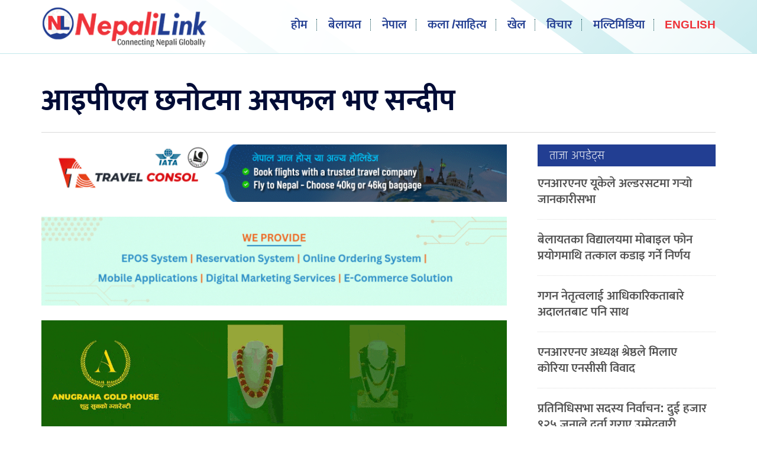

--- FILE ---
content_type: text/html; charset=UTF-8
request_url: https://www.nepalilink.com/2021/02/18/26169.html
body_size: 9946
content:
<!doctype html>
<html>
<head>
<meta charset="utf-8">
<meta name="keywords" content="Nepal News UK, Nepal News London, Gurkhas News, UK Nepal, Nepali Community UK, Nepali link, Nepali News, UK Nepali, Britain Nepal, Nepali News UK, Nepalese in UK, UK Nepal News, Global Nepali News" />
<meta name="viewport" content="width=device-width, initial-scale=1.0, maximum-scale=1.0, user-scalable=no">
<meta property="fb:app_id" content="2555093431411719" />
<title>  आइपीएल छनोटमा असफल भए सन्दीप &#150; Nepalilink </title>
<meta name="description" content=" काठमाडौं । सन् २०२१ को इन्डियन प्रिमियर लिग (आइपिएल) का लागि नेपाली क्रिकेट खेलाडी सन्दीप लामिछाने छनोटमा पर्न असफल भएका छन् । भारतको चेन्नईमा आइपीएलको आज भएको अक्सनमा लामिछाने ‘अनसोल्ड’ ..." />
<meta name="generator" content="WordPress 6.8.3" />
<meta name='robots' content='max-image-preview:large' />
	<style>img:is([sizes="auto" i], [sizes^="auto," i]) { contain-intrinsic-size: 3000px 1500px }</style>
	<script type="text/javascript">
/* <![CDATA[ */
window._wpemojiSettings = {"baseUrl":"https:\/\/s.w.org\/images\/core\/emoji\/16.0.1\/72x72\/","ext":".png","svgUrl":"https:\/\/s.w.org\/images\/core\/emoji\/16.0.1\/svg\/","svgExt":".svg","source":{"concatemoji":"https:\/\/www.nepalilink.com\/wp-includes\/js\/wp-emoji-release.min.js?ver=6.8.3"}};
/*! This file is auto-generated */
!function(s,n){var o,i,e;function c(e){try{var t={supportTests:e,timestamp:(new Date).valueOf()};sessionStorage.setItem(o,JSON.stringify(t))}catch(e){}}function p(e,t,n){e.clearRect(0,0,e.canvas.width,e.canvas.height),e.fillText(t,0,0);var t=new Uint32Array(e.getImageData(0,0,e.canvas.width,e.canvas.height).data),a=(e.clearRect(0,0,e.canvas.width,e.canvas.height),e.fillText(n,0,0),new Uint32Array(e.getImageData(0,0,e.canvas.width,e.canvas.height).data));return t.every(function(e,t){return e===a[t]})}function u(e,t){e.clearRect(0,0,e.canvas.width,e.canvas.height),e.fillText(t,0,0);for(var n=e.getImageData(16,16,1,1),a=0;a<n.data.length;a++)if(0!==n.data[a])return!1;return!0}function f(e,t,n,a){switch(t){case"flag":return n(e,"\ud83c\udff3\ufe0f\u200d\u26a7\ufe0f","\ud83c\udff3\ufe0f\u200b\u26a7\ufe0f")?!1:!n(e,"\ud83c\udde8\ud83c\uddf6","\ud83c\udde8\u200b\ud83c\uddf6")&&!n(e,"\ud83c\udff4\udb40\udc67\udb40\udc62\udb40\udc65\udb40\udc6e\udb40\udc67\udb40\udc7f","\ud83c\udff4\u200b\udb40\udc67\u200b\udb40\udc62\u200b\udb40\udc65\u200b\udb40\udc6e\u200b\udb40\udc67\u200b\udb40\udc7f");case"emoji":return!a(e,"\ud83e\udedf")}return!1}function g(e,t,n,a){var r="undefined"!=typeof WorkerGlobalScope&&self instanceof WorkerGlobalScope?new OffscreenCanvas(300,150):s.createElement("canvas"),o=r.getContext("2d",{willReadFrequently:!0}),i=(o.textBaseline="top",o.font="600 32px Arial",{});return e.forEach(function(e){i[e]=t(o,e,n,a)}),i}function t(e){var t=s.createElement("script");t.src=e,t.defer=!0,s.head.appendChild(t)}"undefined"!=typeof Promise&&(o="wpEmojiSettingsSupports",i=["flag","emoji"],n.supports={everything:!0,everythingExceptFlag:!0},e=new Promise(function(e){s.addEventListener("DOMContentLoaded",e,{once:!0})}),new Promise(function(t){var n=function(){try{var e=JSON.parse(sessionStorage.getItem(o));if("object"==typeof e&&"number"==typeof e.timestamp&&(new Date).valueOf()<e.timestamp+604800&&"object"==typeof e.supportTests)return e.supportTests}catch(e){}return null}();if(!n){if("undefined"!=typeof Worker&&"undefined"!=typeof OffscreenCanvas&&"undefined"!=typeof URL&&URL.createObjectURL&&"undefined"!=typeof Blob)try{var e="postMessage("+g.toString()+"("+[JSON.stringify(i),f.toString(),p.toString(),u.toString()].join(",")+"));",a=new Blob([e],{type:"text/javascript"}),r=new Worker(URL.createObjectURL(a),{name:"wpTestEmojiSupports"});return void(r.onmessage=function(e){c(n=e.data),r.terminate(),t(n)})}catch(e){}c(n=g(i,f,p,u))}t(n)}).then(function(e){for(var t in e)n.supports[t]=e[t],n.supports.everything=n.supports.everything&&n.supports[t],"flag"!==t&&(n.supports.everythingExceptFlag=n.supports.everythingExceptFlag&&n.supports[t]);n.supports.everythingExceptFlag=n.supports.everythingExceptFlag&&!n.supports.flag,n.DOMReady=!1,n.readyCallback=function(){n.DOMReady=!0}}).then(function(){return e}).then(function(){var e;n.supports.everything||(n.readyCallback(),(e=n.source||{}).concatemoji?t(e.concatemoji):e.wpemoji&&e.twemoji&&(t(e.twemoji),t(e.wpemoji)))}))}((window,document),window._wpemojiSettings);
/* ]]> */
</script>
<style id='wp-emoji-styles-inline-css' type='text/css'>

	img.wp-smiley, img.emoji {
		display: inline !important;
		border: none !important;
		box-shadow: none !important;
		height: 1em !important;
		width: 1em !important;
		margin: 0 0.07em !important;
		vertical-align: -0.1em !important;
		background: none !important;
		padding: 0 !important;
	}
</style>
<link rel='stylesheet' id='wp-block-library-css' href='https://www.nepalilink.com/wp-includes/css/dist/block-library/style.min.css?ver=6.8.3' type='text/css' media='all' />
<style id='classic-theme-styles-inline-css' type='text/css'>
/*! This file is auto-generated */
.wp-block-button__link{color:#fff;background-color:#32373c;border-radius:9999px;box-shadow:none;text-decoration:none;padding:calc(.667em + 2px) calc(1.333em + 2px);font-size:1.125em}.wp-block-file__button{background:#32373c;color:#fff;text-decoration:none}
</style>
<style id='global-styles-inline-css' type='text/css'>
:root{--wp--preset--aspect-ratio--square: 1;--wp--preset--aspect-ratio--4-3: 4/3;--wp--preset--aspect-ratio--3-4: 3/4;--wp--preset--aspect-ratio--3-2: 3/2;--wp--preset--aspect-ratio--2-3: 2/3;--wp--preset--aspect-ratio--16-9: 16/9;--wp--preset--aspect-ratio--9-16: 9/16;--wp--preset--color--black: #000000;--wp--preset--color--cyan-bluish-gray: #abb8c3;--wp--preset--color--white: #ffffff;--wp--preset--color--pale-pink: #f78da7;--wp--preset--color--vivid-red: #cf2e2e;--wp--preset--color--luminous-vivid-orange: #ff6900;--wp--preset--color--luminous-vivid-amber: #fcb900;--wp--preset--color--light-green-cyan: #7bdcb5;--wp--preset--color--vivid-green-cyan: #00d084;--wp--preset--color--pale-cyan-blue: #8ed1fc;--wp--preset--color--vivid-cyan-blue: #0693e3;--wp--preset--color--vivid-purple: #9b51e0;--wp--preset--gradient--vivid-cyan-blue-to-vivid-purple: linear-gradient(135deg,rgba(6,147,227,1) 0%,rgb(155,81,224) 100%);--wp--preset--gradient--light-green-cyan-to-vivid-green-cyan: linear-gradient(135deg,rgb(122,220,180) 0%,rgb(0,208,130) 100%);--wp--preset--gradient--luminous-vivid-amber-to-luminous-vivid-orange: linear-gradient(135deg,rgba(252,185,0,1) 0%,rgba(255,105,0,1) 100%);--wp--preset--gradient--luminous-vivid-orange-to-vivid-red: linear-gradient(135deg,rgba(255,105,0,1) 0%,rgb(207,46,46) 100%);--wp--preset--gradient--very-light-gray-to-cyan-bluish-gray: linear-gradient(135deg,rgb(238,238,238) 0%,rgb(169,184,195) 100%);--wp--preset--gradient--cool-to-warm-spectrum: linear-gradient(135deg,rgb(74,234,220) 0%,rgb(151,120,209) 20%,rgb(207,42,186) 40%,rgb(238,44,130) 60%,rgb(251,105,98) 80%,rgb(254,248,76) 100%);--wp--preset--gradient--blush-light-purple: linear-gradient(135deg,rgb(255,206,236) 0%,rgb(152,150,240) 100%);--wp--preset--gradient--blush-bordeaux: linear-gradient(135deg,rgb(254,205,165) 0%,rgb(254,45,45) 50%,rgb(107,0,62) 100%);--wp--preset--gradient--luminous-dusk: linear-gradient(135deg,rgb(255,203,112) 0%,rgb(199,81,192) 50%,rgb(65,88,208) 100%);--wp--preset--gradient--pale-ocean: linear-gradient(135deg,rgb(255,245,203) 0%,rgb(182,227,212) 50%,rgb(51,167,181) 100%);--wp--preset--gradient--electric-grass: linear-gradient(135deg,rgb(202,248,128) 0%,rgb(113,206,126) 100%);--wp--preset--gradient--midnight: linear-gradient(135deg,rgb(2,3,129) 0%,rgb(40,116,252) 100%);--wp--preset--font-size--small: 13px;--wp--preset--font-size--medium: 20px;--wp--preset--font-size--large: 36px;--wp--preset--font-size--x-large: 42px;--wp--preset--spacing--20: 0.44rem;--wp--preset--spacing--30: 0.67rem;--wp--preset--spacing--40: 1rem;--wp--preset--spacing--50: 1.5rem;--wp--preset--spacing--60: 2.25rem;--wp--preset--spacing--70: 3.38rem;--wp--preset--spacing--80: 5.06rem;--wp--preset--shadow--natural: 6px 6px 9px rgba(0, 0, 0, 0.2);--wp--preset--shadow--deep: 12px 12px 50px rgba(0, 0, 0, 0.4);--wp--preset--shadow--sharp: 6px 6px 0px rgba(0, 0, 0, 0.2);--wp--preset--shadow--outlined: 6px 6px 0px -3px rgba(255, 255, 255, 1), 6px 6px rgba(0, 0, 0, 1);--wp--preset--shadow--crisp: 6px 6px 0px rgba(0, 0, 0, 1);}:where(.is-layout-flex){gap: 0.5em;}:where(.is-layout-grid){gap: 0.5em;}body .is-layout-flex{display: flex;}.is-layout-flex{flex-wrap: wrap;align-items: center;}.is-layout-flex > :is(*, div){margin: 0;}body .is-layout-grid{display: grid;}.is-layout-grid > :is(*, div){margin: 0;}:where(.wp-block-columns.is-layout-flex){gap: 2em;}:where(.wp-block-columns.is-layout-grid){gap: 2em;}:where(.wp-block-post-template.is-layout-flex){gap: 1.25em;}:where(.wp-block-post-template.is-layout-grid){gap: 1.25em;}.has-black-color{color: var(--wp--preset--color--black) !important;}.has-cyan-bluish-gray-color{color: var(--wp--preset--color--cyan-bluish-gray) !important;}.has-white-color{color: var(--wp--preset--color--white) !important;}.has-pale-pink-color{color: var(--wp--preset--color--pale-pink) !important;}.has-vivid-red-color{color: var(--wp--preset--color--vivid-red) !important;}.has-luminous-vivid-orange-color{color: var(--wp--preset--color--luminous-vivid-orange) !important;}.has-luminous-vivid-amber-color{color: var(--wp--preset--color--luminous-vivid-amber) !important;}.has-light-green-cyan-color{color: var(--wp--preset--color--light-green-cyan) !important;}.has-vivid-green-cyan-color{color: var(--wp--preset--color--vivid-green-cyan) !important;}.has-pale-cyan-blue-color{color: var(--wp--preset--color--pale-cyan-blue) !important;}.has-vivid-cyan-blue-color{color: var(--wp--preset--color--vivid-cyan-blue) !important;}.has-vivid-purple-color{color: var(--wp--preset--color--vivid-purple) !important;}.has-black-background-color{background-color: var(--wp--preset--color--black) !important;}.has-cyan-bluish-gray-background-color{background-color: var(--wp--preset--color--cyan-bluish-gray) !important;}.has-white-background-color{background-color: var(--wp--preset--color--white) !important;}.has-pale-pink-background-color{background-color: var(--wp--preset--color--pale-pink) !important;}.has-vivid-red-background-color{background-color: var(--wp--preset--color--vivid-red) !important;}.has-luminous-vivid-orange-background-color{background-color: var(--wp--preset--color--luminous-vivid-orange) !important;}.has-luminous-vivid-amber-background-color{background-color: var(--wp--preset--color--luminous-vivid-amber) !important;}.has-light-green-cyan-background-color{background-color: var(--wp--preset--color--light-green-cyan) !important;}.has-vivid-green-cyan-background-color{background-color: var(--wp--preset--color--vivid-green-cyan) !important;}.has-pale-cyan-blue-background-color{background-color: var(--wp--preset--color--pale-cyan-blue) !important;}.has-vivid-cyan-blue-background-color{background-color: var(--wp--preset--color--vivid-cyan-blue) !important;}.has-vivid-purple-background-color{background-color: var(--wp--preset--color--vivid-purple) !important;}.has-black-border-color{border-color: var(--wp--preset--color--black) !important;}.has-cyan-bluish-gray-border-color{border-color: var(--wp--preset--color--cyan-bluish-gray) !important;}.has-white-border-color{border-color: var(--wp--preset--color--white) !important;}.has-pale-pink-border-color{border-color: var(--wp--preset--color--pale-pink) !important;}.has-vivid-red-border-color{border-color: var(--wp--preset--color--vivid-red) !important;}.has-luminous-vivid-orange-border-color{border-color: var(--wp--preset--color--luminous-vivid-orange) !important;}.has-luminous-vivid-amber-border-color{border-color: var(--wp--preset--color--luminous-vivid-amber) !important;}.has-light-green-cyan-border-color{border-color: var(--wp--preset--color--light-green-cyan) !important;}.has-vivid-green-cyan-border-color{border-color: var(--wp--preset--color--vivid-green-cyan) !important;}.has-pale-cyan-blue-border-color{border-color: var(--wp--preset--color--pale-cyan-blue) !important;}.has-vivid-cyan-blue-border-color{border-color: var(--wp--preset--color--vivid-cyan-blue) !important;}.has-vivid-purple-border-color{border-color: var(--wp--preset--color--vivid-purple) !important;}.has-vivid-cyan-blue-to-vivid-purple-gradient-background{background: var(--wp--preset--gradient--vivid-cyan-blue-to-vivid-purple) !important;}.has-light-green-cyan-to-vivid-green-cyan-gradient-background{background: var(--wp--preset--gradient--light-green-cyan-to-vivid-green-cyan) !important;}.has-luminous-vivid-amber-to-luminous-vivid-orange-gradient-background{background: var(--wp--preset--gradient--luminous-vivid-amber-to-luminous-vivid-orange) !important;}.has-luminous-vivid-orange-to-vivid-red-gradient-background{background: var(--wp--preset--gradient--luminous-vivid-orange-to-vivid-red) !important;}.has-very-light-gray-to-cyan-bluish-gray-gradient-background{background: var(--wp--preset--gradient--very-light-gray-to-cyan-bluish-gray) !important;}.has-cool-to-warm-spectrum-gradient-background{background: var(--wp--preset--gradient--cool-to-warm-spectrum) !important;}.has-blush-light-purple-gradient-background{background: var(--wp--preset--gradient--blush-light-purple) !important;}.has-blush-bordeaux-gradient-background{background: var(--wp--preset--gradient--blush-bordeaux) !important;}.has-luminous-dusk-gradient-background{background: var(--wp--preset--gradient--luminous-dusk) !important;}.has-pale-ocean-gradient-background{background: var(--wp--preset--gradient--pale-ocean) !important;}.has-electric-grass-gradient-background{background: var(--wp--preset--gradient--electric-grass) !important;}.has-midnight-gradient-background{background: var(--wp--preset--gradient--midnight) !important;}.has-small-font-size{font-size: var(--wp--preset--font-size--small) !important;}.has-medium-font-size{font-size: var(--wp--preset--font-size--medium) !important;}.has-large-font-size{font-size: var(--wp--preset--font-size--large) !important;}.has-x-large-font-size{font-size: var(--wp--preset--font-size--x-large) !important;}
:where(.wp-block-post-template.is-layout-flex){gap: 1.25em;}:where(.wp-block-post-template.is-layout-grid){gap: 1.25em;}
:where(.wp-block-columns.is-layout-flex){gap: 2em;}:where(.wp-block-columns.is-layout-grid){gap: 2em;}
:root :where(.wp-block-pullquote){font-size: 1.5em;line-height: 1.6;}
</style>
<link rel="https://api.w.org/" href="https://www.nepalilink.com/wp-json/" /><link rel="alternate" title="JSON" type="application/json" href="https://www.nepalilink.com/wp-json/wp/v2/posts/26169" /><link rel="EditURI" type="application/rsd+xml" title="RSD" href="https://www.nepalilink.com/xmlrpc.php?rsd" />
<meta name="generator" content="WordPress 6.8.3" />
<link rel="canonical" href="https://www.nepalilink.com/2021/02/18/26169.html" />
<link rel='shortlink' href='https://www.nepalilink.com/?p=26169' />
<link rel="alternate" title="oEmbed (JSON)" type="application/json+oembed" href="https://www.nepalilink.com/wp-json/oembed/1.0/embed?url=https%3A%2F%2Fwww.nepalilink.com%2F2021%2F02%2F18%2F26169.html" />
<link rel="alternate" title="oEmbed (XML)" type="text/xml+oembed" href="https://www.nepalilink.com/wp-json/oembed/1.0/embed?url=https%3A%2F%2Fwww.nepalilink.com%2F2021%2F02%2F18%2F26169.html&#038;format=xml" />
		<meta property="fb:pages" content="106482137572636" />
					<meta property="ia:markup_url" content="https://www.nepalilink.com/2021/02/18/26169.html?ia_markup=1" />
			<link rel="stylesheet" href="https://www.nepalilink.com/wp-content/themes/nplink/fonts/fonts.css?v=1.23" media="screen" />    
<link rel="stylesheet" href="https://www.nepalilink.com/wp-content/themes/nplink/style.css?v=1.23" type="text/css" media="screen" />
<link rel="stylesheet" href="https://www.nepalilink.com/wp-content/themes/nplink/inside.css?v=1.223" type="text/css" media="screen" />
<script type='text/javascript' src='https://platform-api.sharethis.com/js/sharethis.js#property=5e85bdc0362ea900110ed0f4&product=inline-share-buttons&cms=sop' async='async'></script>
<meta name="twitter:site" value="@nepali_link"/> 
<meta name="twitter:card" content="summary_large_image">
<meta name="twitter:image" content="https://www.nepalilink.com/wp-content/uploads/2021/02/Sandeep.jpeg">
<meta name="twitter:description" content=" काठमाडौं । सन् २०२१ को इन्डियन प्रिमियर लिग (आइपिएल) का लागि नेपाली क्रिकेट खेलाडी सन्दीप लामिछाने छनोटमा पर्न असफल भएका छन् । भारतको चेन्नईमा आइपीएलको आज भएको अक्सनमा लामिछाने ‘अनसोल्ड’ ..."> 
<meta property="og:title" content="आइपीएल छनोटमा असफल भए सन्दीप "/>
<meta property="og:url" content="https://www.nepalilink.com/2021/02/18/26169.html"/>
<meta property="og:image" content="https://www.nepalilink.com/wp-content/uploads/2021/02/Sandeep.jpeg" />
<meta property="og:type" content="article"/>
<meta property="og:site_name" content="Nepali link"/>
<script type="text/javascript" src="https://www.nepalilink.com/wp-content/themes/nplink/js/jquery.js"></script>
<script type="text/javascript" src="https://www.nepalilink.com/wp-content/themes/nplink/js/nepali.js"></script>
<link rel="shortcut icon" type="image/x-icon" href="https://www.nepalilink.com/wp-content/themes/nplink/images/favicon.ico" />
<link rel="alternate" type="application/rss+xml" title="RSS 2.0" href="https://www.nepalilink.com/feed" />
<link rel="apple-touch-icon" sizes="57x57" href="https://www.nepalilink.com/wp-content/themes/nplink/images/ico/apple-icon-57x57.png">
<link rel="apple-touch-icon" sizes="60x60" href="https://www.nepalilink.com/wp-content/themes/nplink/images/ico/apple-icon-60x60.png">
<link rel="apple-touch-icon" sizes="72x72" href="https://www.nepalilink.com/wp-content/themes/nplink/images/ico/apple-icon-72x72.png">
<link rel="apple-touch-icon" sizes="76x76" href="https://www.nepalilink.com/wp-content/themes/nplink/images/ico/apple-icon-76x76.png">
<link rel="apple-touch-icon" sizes="114x114" href="https://www.nepalilink.com/wp-content/themes/nplink/images/ico/apple-icon-114x114.png">
<link rel="apple-touch-icon" sizes="120x120" href="https://www.nepalilink.com/wp-content/themes/nplink/images/ico/apple-icon-120x120.png">
<link rel="apple-touch-icon" sizes="144x144" href="https://www.nepalilink.com/wp-content/themes/nplink/images/ico/apple-icon-144x144.png">
<link rel="apple-touch-icon" sizes="152x152" href="https://www.nepalilink.com/wp-content/themes/nplink/images/ico/apple-icon-152x152.png">
<link rel="apple-touch-icon" sizes="180x180" href="https://www.nepalilink.com/wp-content/themes/nplink/images/ico/apple-icon-180x180.png">
<link rel="icon" type="image/png" sizes="192x192"  href="https://www.nepalilink.com/wp-content/themes/nplink/images/ico/android-icon-192x192.png">
<link rel="icon" type="image/png" sizes="32x32" href="https://www.nepalilink.com/wp-content/themes/nplink/images/ico/favicon-32x32.png">
<link rel="icon" type="image/png" sizes="96x96" href="https://www.nepalilink.com/wp-content/themes/nplink/images/ico/favicon-96x96.png">
<link rel="icon" type="image/png" sizes="16x16" href="https://www.nepalilink.com/wp-content/themes/nplink/images/ico/favicon-16x16.png">
<link rel="manifest" href="https://www.nepalilink.com/wp-content/themes/nplink/images/ico/manifest.json">
<meta name="msapplication-TileColor" content="#ffffff">
<meta name="msapplication-TileImage" content="https://www.nepalilink.com/wp-content/themes/nplink/images/ico/ms-icon-144x144.png">
<meta name="theme-color" content="#ffffff">
<script type="text/javascript">	
	$(document).ready(function(){
    $(".skip").click(function(){
        $("#fp_ad_content, #fp_ad").toggle();
    });
});
function toggleDiv() {
    setTimeout(function () {
        $("#fp_ad").hide();
           }, 13000);}

toggleDiv();
	</script>
    <!-- Global site tag (gtag.js) - Google Analytics -->
<script async src="https://www.googletagmanager.com/gtag/js?id=UA-162504097-1"></script>
<script>
  window.dataLayer = window.dataLayer || [];
  function gtag(){dataLayer.push(arguments);}
  gtag('js', new Date());

  gtag('config', 'UA-162504097-1');
</script>
	</head>
<body>	
<div id="fb-root"></div>
<script async defer crossorigin="anonymous" src="https://connect.facebook.net/en_US/sdk.js#xfbml=1&autoLogAppEvents=1&version=v6.0&appId=2555093431411719"></script>    
		
<header data-role="header"> 
<div id="main_section">
<div class="logo">
<div class="logo_a"><a href="https://www.nepalilink.com">
<img src="https://www.nepalilink.com/wp-content/themes/nplink/images/nplink-ic.png" width="75" height="79">
</a></div>    
<div class="logo_b">
    <a href="https://www.nepalilink.com">
<img src="https://www.nepalilink.com/wp-content/themes/nplink/images/nplink-masthead.png" width="275" height="89">
</a></div>    
    </div>
    <a id="nav-toggle" href="#"><span></span></a>
<nav>
<ul>
<li><a href="https://www.nepalilink.com">
होम</a>
<span class="nav_bd"></span>
    </li>
<li><a href="https://www.nepalilink.com/section/uk/">
बेलायत</a><span class="nav_bd"></span> </li>
<li>
<a href="https://www.nepalilink.com/section/nepal/">
नेपाल </a><span class="nav_bd"></span></li>
<li><a href="https://www.nepalilink.com/section/kala/">
कला /साहित्य</a><span class="nav_bd"></span> </li>
<li><a href="https://www.nepalilink.com/section/sports/">खेल</a>
    <span class="nav_bd"></span></li>
<li><a href="https://www.nepalilink.com/section/bichar/">
विचार</a><span class="nav_bd"></span> </li>
       <li><a href="https://www.nepalilink.com/section/multimedia/">
मल्टिमिडिया</a><span class="nav_bd"></span> </li>
     <li class="desktoponly"><a href="https://www.nepalilink.com/section/english/" class="eng">
English</a><span class="nav_bd"></span> </li>
<li class="sh1024"><a href="https://www.nepalilink.com/section/diaspora/">
 डायस्पोरा </a>
    <li class="sh1024"><a href="https://www.nepalilink.com/section/sambad/">
 संवाद </a>
<li class="sh1024"><a href="https://www.nepalilink.com/section/profile/">
प्रोफाइल </a>
    
</li>
<li class="sh1024"><a href="https://www.nepalilink.com/section//english/">
 English </a>    
    <li class="sh1024"><a href="https://www.nepalilink.com/about-us/">
 हाम्रो बारेमा </a>
</li>
</ul>
</nav>
<div class="alt_nav">
<div id="tpsb"> <div class="date_t">    
    बुधबार, २१ जनवरी, २०२६</span>
</div>
<div class="date_t timet"><span> 
    <img src="https://www.nepalilink.com/wp-content/themes/nplink/images/uk.svg" width="20" height="20">    
02:22 
    </span><span><span class=line>|</span></span><span>
<img src="https://www.nepalilink.com/wp-content/themes/nplink/images/nepal.svg" width="20" height="20">    
०८:०७</span> </div>
    
<div class="search">
    <div class="srs">
<form role="search" method="get" id="searchform"    class="searchform" action="https://www.nepalilink.com/">
    <label class="screen-reader-text" for="s"></label>
        <input type="search" value="" name="s" id="s" placeholder="" />
        <input type="hidden" id="searchsubmit"
            value="Search" />
</form></div></div> 
    </div>      
</div>
</header><main>
<div id="main_section">
<div id="body_main">
<div class="section_head">
<div class="clear"></div>    
   
	<div class="clear mobileonly" style="height:20px;"></div>  
	<div class="clear no800" style="height:30px;"></div>  	
  
  
	
<div class="desktoponly" style="height: 20px;"></div> 
    
<h1>आइपीएल छनोटमा असफल भए सन्दीप</h1>  
    </div>
<div class="clear"></div>
<div id="section_left_inside" >
<div class="section_sec">
  
    
<a href="https://travelconsol.com/" target="_blank"><img src="https://www.nepalilink.com/wp-content/uploads/2025/06/IMG_3455.gif" width="810" style="margin-bottom:25px;"></a><a href="https://w3web.co.uk/" target="_blank"><img src="https://www.nepalilink.com/wp-content/uploads/2025/05/IMG_2320.gif" width="810" style="margin-bottom:25px;"></a><a href="https://www.anugrahagoldhouse.com/" target="_blank"><img src="https://www.nepalilink.com/wp-content/uploads/2020/04/IMG_8114.gif" width="810" style="margin-bottom:25px;"></a>    
 <div class="clear" style="margin-bottom: 0;"></div>   
<div id="dateline">
<span class="writer">रासस</span>
<span class="pubed" >फ्रेब्रवरी १८, २०२१</span>
<div class="top_share"><div class="sharethis-inline-share-buttons"></div></div>    
</div>
    
<div class="the_content">   
<p><img fetchpriority="high" decoding="async" class="alignnone size-full wp-image-24749" src="https://www.nepalilink.com/wp-content/uploads/2021/02/Sandeep.jpeg" alt="" width="900" height="600" srcset="https://www.nepalilink.com/wp-content/uploads/2021/02/Sandeep.jpeg 900w, https://www.nepalilink.com/wp-content/uploads/2021/02/Sandeep-300x200.jpeg 300w, https://www.nepalilink.com/wp-content/uploads/2021/02/Sandeep-768x512.jpeg 768w" sizes="(max-width: 900px) 100vw, 900px" /><br />
काठमाडौं । सन् २०२१ को इन्डियन प्रिमियर लिग (आइपिएल) का लागि नेपाली क्रिकेट खेलाडी सन्दीप लामिछाने छनोटमा पर्न असफल भएका छन् । भारतको चेन्नईमा आइपीएलको आज भएको अक्सनमा लामिछाने ‘अनसोल्ड’ भएका हुन् ।</p>
<p>आइपीएलमा लामिछानेले आफ्नो न्यूनतम अनुबन्धित मूल्य ४० लाख भारतीय रुपैयाँ राखेका थिए । उनलाई अनुबन्ध गर्न आइपीएलको कुनै पनि टोलीले रुचि देखाएनन् । लामिछानेले पहिलो पटक सन् २०१८ मा दिल्लीबाट आइपीएल खेलेका थिए । उनी त्यो बेला रु ३२ लाखमा अनुबन्ध भएका थिए । सन् २०१९ र सन् २०२० मा दिल्लीको टोलीमा रहेका लामिछानेलाई फुकुवा गरेपछि उनी यस पटक अक्सनमा सहभागी भएका हुन् ।</p>
<p>सन् २०१८ को आइपीएलमा लामिछानेले तीन खेलमा पाँच विकेट लिएका थिए । दोस्रो वर्ष सन् २०१९ को आइपिएलमा लामिछानेले छ खेलमा आठ विकेट लिएका थिए । तेस्रो वर्ष सन् २०२० को संस्करणमा भने उनलाई कुनै पनि खेलमा खेल्ने मौका दिइएको थिएन ।</p>
</div> 
    
<div class="clear"></div>
</div>
<div class="clear"></div>
<div class="section_sec">
<div class="inline_sr">
<div class="sharethis-inline-share-buttons"></div>
</div>
<div class="clear"></div>
      
<a href="https://www.immigrationlaw-london.co.uk/" target="_blank"><img src="https://www.nepalilink.com/wp-content/uploads/2026/01/59C7BD82-D5ED-4EEA-A32E-AF7E8FDFBF76.gif" width="810" style="margin-bottom:30px;"></a><a href="https://www.irosushi.com/franchisee/" target="_blank"><img src="https://www.nepalilink.com/wp-content/uploads/2024/08/FRANCHISE_GIF.gif" width="810" style="margin-bottom:30px;"></a><a href="https://imelondon.co.uk/" target="_blank"><img src="https://www.nepalilink.com/wp-content/uploads/2024/02/horizontal.gif" width="810" style="margin-bottom:30px;"></a>   
<div class="comment_box"> 
<div id="section_head_txt">प्रतिक्रियाहरू</div>
<div class="fb-comments" data-href="https://www.nepalilink.com/2021/02/18/26169.html" data-numposts="5" data-width="100%"></div>
</div>
</div>
<div class="clear"></div>  
   
<div class="clear"></div>      
<div id="in_left">  
     	<div class='clear' style='height:10px;'></div>  
<h2 class='rthead'><span>सम्बन्धित सामग्रीहरू</span></h2>
<div class='clear' style='height:20px;'></div>     
    </div>
<div id="in_left">  
            
<div class="sp_loop msov">
<a href="https://www.nepalilink.com/2026/01/04/113138.html" rel="bookmark">
<figure>
<img src="https://www.nepalilink.com/wp-content/uploads/2026/01/Nepal-cricket-340x191.jpg" title='' align='left' width='340' height='191' /><div class="mask"></div> 
</figure></a>
<h2><a href="https://www.nepalilink.com/2026/01/04/113138.html" rel="bookmark">यस्ता छन् क्यानका राष्ट्रिय-अन्तरराष्ट्रिय वार्षिक खेल तालिका</a></h2>
<div class="clear no600"></div>
<div class='pahile'>जनवरी ४, २०२६</div><div class="clear"></div>
</div> 
            
<div class="sp_loop msov">
<a href="https://www.nepalilink.com/2025/12/30/112916.html" rel="bookmark">
<figure>
<img src="https://www.nepalilink.com/wp-content/uploads/2025/12/cricket-340x191.jpg" title='' align='left' width='340' height='191' /><div class="mask"></div> 
</figure></a>
<h2><a href="https://www.nepalilink.com/2025/12/30/112916.html" rel="bookmark">नेपाल-बेलायत सम्बन्ध सुदृढ पार्न युवा केन्द्रित क्रिकेट विकासमा छलफल</a></h2>
<div class="clear no600"></div>
<div class='pahile'>डिसेम्बर ३०, २०२५</div><div class="clear"></div>
</div> 
            
<div class="sp_loop msov">
<a href="https://www.nepalilink.com/2025/12/26/112710.html" rel="bookmark">
<figure>
<img src="https://www.nepalilink.com/wp-content/uploads/2025/12/rakhepa-rastriya-khelkud-parisad-340x191.jpg" title='' align='left' width='340' height='191' /><div class="mask"></div> 
</figure></a>
<h2><a href="https://www.nepalilink.com/2025/12/26/112710.html" rel="bookmark">राष्ट्रिय खेलकुद परिषद् बोर्डमा पाँच सदस्य नियुक्त</a></h2>
<div class="clear no600"></div>
<div class='pahile'>डिसेम्बर २६, २०२५</div><div class="clear"></div>
</div> 



</div>
<div class="clear"></div>
   
  <div class="clear"></div> 
    
    <div id="in_left">   
  <div class='clear' style='height:30px;'></div>  
<h2 class='rthead'><span>हाम्रो सिफारिस</span></h2>
<div class='clear' style='height:20px;'></div>        
        
                
<div class="sp_loop msov">
<a href="https://www.nepalilink.com/2025/07/07/104124.html" rel="bookmark">
<figure>
<img src="https://www.nepalilink.com/wp-content/uploads/2020/06/BF6E0465-348E-4D0A-8DB9-7403ACD2FFE5-scaled-340x191.jpeg" title='' align='left' width='340' height='191' /><div class="mask"></div> 
</figure></a>
<h2><a href="https://www.nepalilink.com/2025/07/07/104124.html" rel="bookmark">बेलायत आप्रवासीप्रति थप कठोर, वर्क परमिट लिन २२ जुलाईबाट झन् कडाइ</a></h2>
<div class="clear no600"></div>
<div class='pahile'>जुलाइ ७, २०२५</div><div class="clear"></div>
</div>
               
<div class="sp_loop msov">
<a href="https://www.nepalilink.com/2025/04/28/100628.html" rel="bookmark">
<figure>
<img src="https://www.nepalilink.com/wp-content/uploads/2025/04/6ce451d4-53e0-45bf-b046-56a0427e55f5-340x191.jpeg" title='' align='left' width='340' height='191' /><div class="mask"></div> 
</figure></a>
<h2><a href="https://www.nepalilink.com/2025/04/28/100628.html" rel="bookmark">लन्डनमा स्वर्णिम: ठूला दलले समाप्त पार्न खोज्दा रास्वपा झन् बलियो बन्दैछ (भिडियो)</a></h2>
<div class="clear no600"></div>
<div class='pahile'>अप्रिल २८, २०२५</div><div class="clear"></div>
</div>
               
<div class="sp_loop msov">
<a href="https://www.nepalilink.com/2025/03/15/98349.html" rel="bookmark">
<figure>
<img src="https://www.nepalilink.com/wp-content/uploads/2025/03/dee17215-5cc5-403d-b57b-b19fe4e7797b-340x191.jpeg" title='' align='left' width='340' height='191' /><div class="mask"></div> 
</figure></a>
<h2><a href="https://www.nepalilink.com/2025/03/15/98349.html" rel="bookmark">बेलायतको पृथक नेपाली संस्था जसको प्राथमिकता छ पुस्तान्तरण, च्यारिटी र वेलबिइङ (भिडियो)</a></h2>
<div class="clear no600"></div>
<div class='pahile'>मार्च १५, २०२५</div><div class="clear"></div>
</div>
    
</div>
<div class='clear' style='height:20px;'></div> 
       
<div class="clear"></div>    
 
<div class="clear" style="height:10px;"></div>  


</div>

<div id="section_right">
<div class="right_box">
   <div class="right_title recents"><span>ताजा अपडेट्स </span></div> 
    <div class="satp">
<ul><li><div class='trend_head' style='width:100%;'><a href='https://www.nepalilink.com/2026/01/20/113930.html' rel='bookmark'>एनआरएनए यूकेले अल्डरसटमा गर्‍यो जानकारीसभा</a>
</div><div class='clear'></div></li><li><div class='trend_head' style='width:100%;'><a href='https://www.nepalilink.com/2026/01/20/113927.html' rel='bookmark'>बेलायतका विद्यालयमा मोबाइल फोन प्रयोगमाथि तत्काल कडाइ गर्ने निर्णय</a>
</div><div class='clear'></div></li><li><div class='trend_head' style='width:100%;'><a href='https://www.nepalilink.com/2026/01/20/113925.html' rel='bookmark'>गगन नेतृत्वलाई आधिकारिकताबारे अदालतबाट पनि साथ</a>
</div><div class='clear'></div></li><li><div class='trend_head' style='width:100%;'><a href='https://www.nepalilink.com/2026/01/20/113922.html' rel='bookmark'>एनआरएनए अध्यक्ष श्रेष्ठले मिलाए कोरिया एनसीसी विवाद</a>
</div><div class='clear'></div></li><li><div class='trend_head' style='width:100%;'><a href='https://www.nepalilink.com/2026/01/20/113919.html' rel='bookmark'>प्रतिनिधिसभा सदस्य निर्वाचन: दुई हजार ९२५ जनाले दर्ता गराए उम्मेदवारी</a>
</div><div class='clear'></div></li> </ul>
</div></div>    
    
   <div class="clear"></div> 
<div class="right_box">
<div class="right_title trending"><span>ट्रेन्डिङ</span></div>
<div class="satp">
<ul><li><span class='number'>१</span><div class='trend_head msov' style='width:100%;'><a href='https://www.nepalilink.com/2026/01/15/113731.html' rel='bookmark'>लन्डनमा थारु समुदायले मनाए माघी पर्व</a>
<div class='clear'></div>
</div><div class='clear'></div></li><li><span class='number'>२</span><div class='trend_head msov' style='width:100%;'><a href='https://www.nepalilink.com/2026/01/14/113644.html' rel='bookmark'>रविमाथिको संगठित अपराध र सम्पत्ति शुद्धीकरण मुद्दा फिर्ता लिने निर्णय</a>
<div class='clear'></div>
</div><div class='clear'></div></li><li><span class='number'>३</span><div class='trend_head msov' style='width:100%;'><a href='https://www.nepalilink.com/2026/01/14/113679.html' rel='bookmark'>कांग्रेस सभापतिमा गगन थापा निर्वाचित, यी हुन् १३ पदाधिकारी र १ सय २१ केन्द्रीय सदस्य</a>
<div class='clear'></div>
</div><div class='clear'></div></li><li><span class='number'>४</span><div class='trend_head msov' style='width:100%;'><a href='https://www.nepalilink.com/2026/01/14/113670.html' rel='bookmark'>बेलायतमा ड्राइभिङ लाइसेन्स लिन थप झन्झट</a>
<div class='clear'></div>
</div><div class='clear'></div></li><li><span class='number'>५</span><div class='trend_head msov' style='width:100%;'><a href='https://www.nepalilink.com/2026/01/17/113751.html' rel='bookmark'>यूकेमा पहिलो नेपाल म्यूजिक फेस्टिभल–लन्डन ट्रोक्सीमा विपुल र कुटुम्ब एकसाथ</a>
<div class='clear'></div>
</div><div class='clear'></div></li></ul>
</div>
    </div>
<div class="clear" style="height: 15px;"></div>
 <div class="right_box">
<div class="right_ads">
   
</div>
</div>
<div class="clear"></div>
</div><div class="clear"></div>

</div></div></main>

<div class="clear"></div>
<div class="clear" style="height:45px;"></div>
<footer>
<div id="main_section">
<div id="body_main" class="ftbg">
<div class="foot_contact">
<img src="https://www.nepalilink.com/wp-content/themes/nplink/images/logo.png" width="174" height="44">
<p>Nepali Link Ltd <br />
49 Swanley Road DA16 1LL<br />
Ph: (44)7411654388<br />
Email: <a href="/cdn-cgi/l/email-protection" class="__cf_email__" data-cfemail="2c45424a436c42495c4d404540454247024f4341">[email&#160;protected]</a><br />
</p>
</div>
<div class="foot_links">
<h2>नेभिगेसन</h2>
<ul>
<li><a href="https://www.nepalilink.com">
होम</a> </li>
<li><a href="https://www.nepalilink.com/section/uk/">
बेलायत</a> </li>
<li>
<a href="https://www.nepalilink.com/section/nepal/">
नेपाल </a></li>
<li><a href="https://www.nepalilink.com/section/sambad/">
कला/साहित्य </a> </li>
<li><a href="https://www.nepalilink.com/section/samadhan/">खेल</a></li>
<li><a href="https://www.nepalilink.com/section/bichar/">
विचार</a> </li>
  <li><a href="https://www.nepalilink.com/section/diaspora/">
    डायस्पोरा  
</a>
</li>
 <li><a href="https://www.nepalilink.com/section/profile/">
    प्रोफाइल  
</a>
</li>  
    <li><a href="https://www.nepalilink.com/section/sambad/">
संवाद</a> </li>
       <li><a href="https://www.nepalilink.com/section/multimedia/">
मल्टिमिडिया</a> </li>
     <li><a href="https://www.nepalilink.com/about-us/">
हाम्रो बारेमा</a> </li>

    <li><a href="https://www.nepalilink.com/trems-policy/">
 नीति र शर्तहरू </a>    
</ul>
</div>
<div class="foot_social">
<h2>फलो गर्नुहोस्</h2>
<a href="https://www.facebook.com/Nepali-Link-106482137572636/" target="_blank"><span class="fb"></span></a><a href="https://twitter.com/NepaliLink" target="_blank"><span class="tw"></span></a>
<a href="https://www.youtube.com/channel/UC6l4Vzdxwv4irXllV48azlw" target="_blank"><span class="yt"></span></a>
</div>


</div>
<div class="clear" style="height:15px;"></div>
<div class="copy">&copy; 2025 nepalilink.com, All rights reserved.</div>
<div class="clear" style="height:10px;"></div>
</div>
</footer>
<!--
Performance optimized by W3 Total Cache. Learn more: https://www.boldgrid.com/w3-total-cache/

Page Caching using Disk: Enhanced 

Served from: www.nepalilink.com @ 2026-01-21 02:22:17 by W3 Total Cache
--><script defer src="https://static.cloudflareinsights.com/beacon.min.js/vcd15cbe7772f49c399c6a5babf22c1241717689176015" integrity="sha512-ZpsOmlRQV6y907TI0dKBHq9Md29nnaEIPlkf84rnaERnq6zvWvPUqr2ft8M1aS28oN72PdrCzSjY4U6VaAw1EQ==" data-cf-beacon='{"version":"2024.11.0","token":"6937b5d596d242899196880eaa841d94","r":1,"server_timing":{"name":{"cfCacheStatus":true,"cfEdge":true,"cfExtPri":true,"cfL4":true,"cfOrigin":true,"cfSpeedBrain":true},"location_startswith":null}}' crossorigin="anonymous"></script>
<script data-cfasync="false" src="/cdn-cgi/scripts/5c5dd728/cloudflare-static/email-decode.min.js"></script>